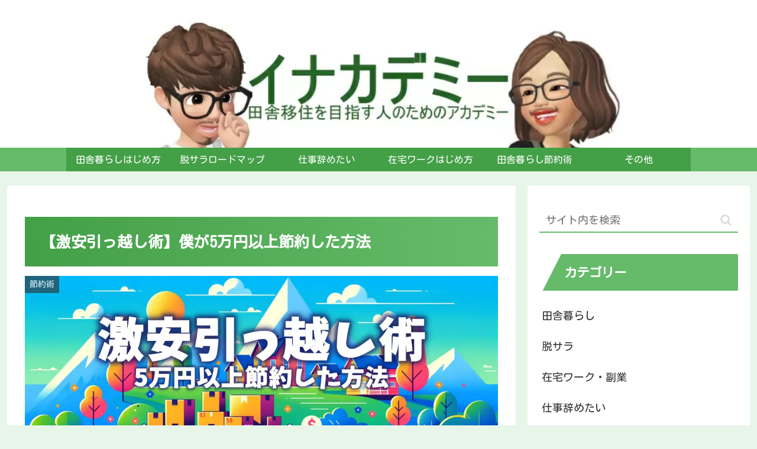

--- FILE ---
content_type: text/css
request_url: https://www.inacademy.net/wp-content/themes/cocoon-master/skins/veilnui-simplog-green/style.css?ver=6.9&fver=20250920110243
body_size: 3281
content:
@charset "UTF-8";/*!
  Skin Name: Veilnui Simplog (green)
  Description: シンプルなブログスキン（緑色）
  Skin URI: https://wp-cocoon.com/veilnui-simplog
  Author: veilnui
  Priority: 9840001000
  Screenshot URI: https://wp-cocoon.com/wp-content/themes/cocoon-master/skins/veilnui-simplog-green/images/image.png
  Version: 1.1.7
  License: http://www.gnu.org/licenses/gpl-2.0.html/ GPL v2 or later
*/@keyframes fadeIn{0%{transform:translateY(10%);opacity:.01}100%{transform:translateY(0);opacity:1}}body{background-color:#e8f5e9}#container{display:flex;flex-direction:column;min-height:100vh}#content{margin-bottom:20px}#footer{margin-top:auto;color:#fff;background-color:#000}#header-container{background-color:#43a047}#header-container .site-name-text,#header-container .tagline{color:#fff}#header-container #header,#header-container .hlt-top-menu,#header-container .hlt-top-menu #navi,#header-container .hlt-top-menu #navi a:hover{background-color:#43a047}#header-container .hlt-top-menu #navi .sub-menu{background-color:#43a047;color:#fff}#header-container .hlt-center-logo,#header-container .hlt-center-logo #navi,#header-container .hlt-center-logo #navi a:hover{background-color:#66bb6a}#header-container .hlt-center-logo #navi .sub-menu{background-color:#66bb6a;color:#fff}#navi{background-color:#43a047}#navi a{position:relative;color:#fff;background-color:#43a047}#navi a::after{position:absolute;content:"";top:auto;left:0;bottom:0;right:auto;width:100%;height:2px;background-color:#fff;transform:scale(0,1);transform-origin:center top;transition:transform .3s}#navi a:hover::after{transform:scale(1,1)}#navi .fa-angle-down,#navi .fa-angle-down:hover{color:#fff}#go-to-top .go-to-top-button{width:56px;height:56px;background-color:#43a047;border-radius:50%}#go-to-top .go-to-top-button:hover span{transform:rotate(360deg);transition:.2s}#go-to-top .go-to-top-button span{color:#fff}#breadcrumb a,#breadcrumb span{color:#66bb6a}#sidebar h2,#sidebar h3,#sidebar-menu-content h2,#sidebar-menu-content h3{background-color:#66bb6a;color:#fff;padding:5px 5px 5px 42px;line-height:2.5;position:relative;z-index:0}#sidebar h2::after,#sidebar h3::after,#sidebar-menu-content h2::after,#sidebar-menu-content h3::after{position:absolute;content:"";top:-2px;left:-2px;bottom:auto;right:auto;z-index:1;border:0;border-left:40px solid #fff;border-bottom:79px solid transparent}#sidebar .widget_rss .widget-title .rss-widget-icon,#slide-in-sidebar .widget_rss .widget-title .rss-widget-icon{display:none}#sidebar .widget_rss .widget-title .rsswidget,#slide-in-sidebar .widget_rss .widget-title .rsswidget{color:#fff;text-decoration:none}#sidebar .widget_rss .widget-title .rsswidget:hover,#slide-in-sidebar .widget_rss .widget-title .rsswidget:hover{background-color:#66bb6a}#sidebar .widget_rss ul li,#slide-in-sidebar .widget_rss ul li{border-radius:4px;padding:.5em}#sidebar .widget_rss ul li:hover,#slide-in-sidebar .widget_rss ul li:hover{background-color:#e8f5e9;transition:.3s}#sidebar .widget_rss ul li a,#slide-in-sidebar .widget_rss ul li a{background-color:transparent;border-bottom:1px solid transparent}#sidebar .widget_rss ul li a:hover,#slide-in-sidebar .widget_rss ul li a:hover{border-bottom:1px solid #66bb6a;border-bottom-left-radius:0;border-bottom-right-radius:0}#sidebar .widget_cta_box .cta-box,#slide-in-sidebar .widget_cta_box .cta-box{border:1px solid #66bb6a;background-color:#fff}#sidebar .widget_cta_box .cta-heading,#slide-in-sidebar .widget_cta_box .cta-heading{color:#43a047}#sidebar .widget_cta_box .cta-content,#slide-in-sidebar .widget_cta_box .cta-content{color:#333}#sidebar .widget_sns_follow_buttons .sns-follow .feedly-button:hover,#slide-in-sidebar .widget_sns_follow_buttons .sns-follow .feedly-button:hover{background-color:var(--cocoon-feedly-color);opacity:.7}#sidebar .widget_sns_follow_buttons .sns-follow .rss-button:hover,#slide-in-sidebar .widget_sns_follow_buttons .sns-follow .rss-button:hover{background-color:var(--cocoon-rss-color);opacity:.7}#sidebar .widget_navi_entries a,#slide-in-sidebar .widget_navi_entries a{border-radius:4px}#sidebar .widget_navi_entries a:hover,#slide-in-sidebar .widget_navi_entries a:hover{background-color:#e8f5e9;transition:.3s}#sidebar .widget_navi_entries .navi-entry-card-link::after,#slide-in-sidebar .widget_navi_entries .navi-entry-card-link::after{border-top:2px solid #66bb6a;border-right:2px solid #66bb6a}#sidebar .widget_navi_entries .border-partition a,#slide-in-sidebar .widget_navi_entries .border-partition a{margin:0;border-radius:0;border-bottom:1px solid #66bb6a}#sidebar .widget_navi_entries .border-partition a:first-of-type,#slide-in-sidebar .widget_navi_entries .border-partition a:first-of-type{border-top:1px solid #66bb6a}#sidebar .widget_navi_entries .border-square .a-wrap,#slide-in-sidebar .widget_navi_entries .border-square .a-wrap{border:1px solid #66bb6a}#sidebar .widget_navi_entries .card-large-image a:hover,#slide-in-sidebar .widget_navi_entries .card-large-image a:hover{background-color:transparent}#sidebar .widget_author_box .author-box,#slide-in-sidebar .widget_author_box .author-box{border-color:#66bb6a}#sidebar .widget_author_box .author-box .author-widget-name,#slide-in-sidebar .widget_author_box .author-box .author-widget-name{color:#66bb6a;font-weight:700}#sidebar .widget_author_box .author-box .follow-button,#slide-in-sidebar .widget_author_box .author-box .follow-button{border:none;color:#fff}#sidebar .widget_author_box .author-box .website-button,#slide-in-sidebar .widget_author_box .author-box .website-button{background-color:var(--cocoon-website-color)}#sidebar .widget_author_box .author-box .x-corp-button,#slide-in-sidebar .widget_author_box .author-box .x-corp-button{background-color:var(--cocoon-twitter-color)}#sidebar .widget_author_box .author-box .facebook-button,#slide-in-sidebar .widget_author_box .author-box .facebook-button{background-color:var(--cocoon-facebook-color)}#sidebar .widget_author_box .author-box .hatebu-button,#slide-in-sidebar .widget_author_box .author-box .hatebu-button{background-color:var(--cocoon-hatebu-color)}#sidebar .widget_author_box .author-box .instagram-button,#slide-in-sidebar .widget_author_box .author-box .instagram-button{background-color:var(--cocoon-instagram-color)}#sidebar .widget_author_box .author-box .youtube-button,#slide-in-sidebar .widget_author_box .author-box .youtube-button{background-color:var(--cocoon-youtube-color)}#sidebar .widget_author_box .author-box .linkedin-button,#slide-in-sidebar .widget_author_box .author-box .linkedin-button{background-color:var(--cocoon-linkedin-color)}#sidebar .widget_author_box .author-box .note-button,#slide-in-sidebar .widget_author_box .author-box .note-button{background-color:var(--cocoon-note-color)}#sidebar .widget_author_box .author-box .flickr-button,#slide-in-sidebar .widget_author_box .author-box .flickr-button{background-color:var(--cocoon-flickr-color)}#sidebar .widget_author_box .author-box .pinterest-button,#slide-in-sidebar .widget_author_box .author-box .pinterest-button{background-color:var(--cocoon-pinterest-color)}#sidebar .widget_author_box .author-box .line-button,#slide-in-sidebar .widget_author_box .author-box .line-button{background-color:var(--cocoon-line-color)}#sidebar .widget_author_box .author-box .slack-button,#slide-in-sidebar .widget_author_box .author-box .slack-button{background-color:var(--cocoon-slack-color)}#sidebar .widget_author_box .author-box .amazon-button,#slide-in-sidebar .widget_author_box .author-box .amazon-button{background-color:var(--cocoon-amazon-color)}#sidebar .widget_author_box .author-box .twitch-button,#slide-in-sidebar .widget_author_box .author-box .twitch-button{background-color:var(--cocoon-twitch-color)}#sidebar .widget_author_box .author-box .rakuten-room-button,#slide-in-sidebar .widget_author_box .author-box .rakuten-room-button{background-color:var(--cocoon-rakuten-room-color)}#sidebar .widget_author_box .author-box .github-button,#slide-in-sidebar .widget_author_box .author-box .github-button{background-color:var(--cocoon-github-color)}#sidebar .widget_author_box .author-box .codepen-button,#slide-in-sidebar .widget_author_box .author-box .codepen-button{background-color:var(--cocoon-codepen-color)}#sidebar .widget_author_box .author-box .feedly-button,#slide-in-sidebar .widget_author_box .author-box .feedly-button{background-color:var(--cocoon-feedly-color)}#sidebar .widget_author_box .author-box .rss-button,#slide-in-sidebar .widget_author_box .author-box .rss-button{background-color:var(--cocoon-rss-color)}#sidebar .widget_author_box .author-box .mastodon-button,#slide-in-sidebar .widget_author_box .author-box .mastodon-button{background-color:var(--cocoon-mastodon-color)}#sidebar .widget_author_box .author-box .bluesky-button,#slide-in-sidebar .widget_author_box .author-box .bluesky-button{background-color:var(--cocoon-bluesky-color)}#sidebar .widget_author_box .author-box .misskey-button,#slide-in-sidebar .widget_author_box .author-box .misskey-button{background-color:var(--cocoon-misskey-color)}#sidebar .widget_author_box .author-box .tiktok-button,#slide-in-sidebar .widget_author_box .author-box .tiktok-button{background-color:var(--cocoon-tiktok-color)}#sidebar .widget_author_box .author-box .soundcloud-button,#slide-in-sidebar .widget_author_box .author-box .soundcloud-button{background-color:var(--cocoon-soundcloud-color)}#sidebar .widget_item_ranking .border-element,#slide-in-sidebar .widget_item_ranking .border-element{border-radius:4px;border:1px solid #66bb6a}#sidebar .widget_popular_entries a,#slide-in-sidebar .widget_popular_entries a{border-radius:4px}#sidebar .widget_popular_entries a:hover,#slide-in-sidebar .widget_popular_entries a:hover{background-color:#e8f5e9;transition:.3s}#sidebar .widget_popular_entries .popular-entry-card-link::after,#slide-in-sidebar .widget_popular_entries .popular-entry-card-link::after{border-top:2px solid #66bb6a;border-right:2px solid #66bb6a}#sidebar .widget_popular_entries .border-partition a,#slide-in-sidebar .widget_popular_entries .border-partition a{margin:0;border-radius:0;border-bottom:1px solid #66bb6a}#sidebar .widget_popular_entries .border-partition a:first-of-type,#slide-in-sidebar .widget_popular_entries .border-partition a:first-of-type{border-top:1px solid #66bb6a}#sidebar .widget_popular_entries .border-square .a-wrap,#slide-in-sidebar .widget_popular_entries .border-square .a-wrap{border:1px solid #66bb6a}#sidebar .widget_popular_entries .card-large-image a:hover,#slide-in-sidebar .widget_popular_entries .card-large-image a:hover{background-color:transparent}#sidebar .widget_new_entries a,#slide-in-sidebar .widget_new_entries a{border-radius:4px}#sidebar .widget_new_entries a:hover,#slide-in-sidebar .widget_new_entries a:hover{background-color:#e8f5e9;transition:.3s}#sidebar .widget_new_entries .new-entry-card-link::after,#slide-in-sidebar .widget_new_entries .new-entry-card-link::after{border-top:2px solid #66bb6a;border-right:2px solid #66bb6a}#sidebar .widget_new_entries .border-partition a,#slide-in-sidebar .widget_new_entries .border-partition a{margin:0;border-radius:0;border-bottom:1px solid #66bb6a}#sidebar .widget_new_entries .border-partition a:first-of-type,#slide-in-sidebar .widget_new_entries .border-partition a:first-of-type{border-top:1px solid #66bb6a}#sidebar .widget_new_entries .border-square .a-wrap,#slide-in-sidebar .widget_new_entries .border-square .a-wrap{border:1px solid #66bb6a}#sidebar .widget_new_entries .card-large-image a:hover,#slide-in-sidebar .widget_new_entries .card-large-image a:hover{background-color:transparent}#sidebar .widget_recent_comments .recent-comments .recent-comment-content,#slide-in-sidebar .widget_recent_comments .recent-comments .recent-comment-content{border:1px solid #66bb6a}#sidebar .widget_recent_comments .recent-comments .recent-comment-content::after,#sidebar .widget_recent_comments .recent-comments .recent-comment-content::before,#slide-in-sidebar .widget_recent_comments .recent-comments .recent-comment-content::after,#slide-in-sidebar .widget_recent_comments .recent-comments .recent-comment-content::before{border-bottom-color:#66bb6a}#sidebar .widget_recent_comments .recent-comments a:hover,#slide-in-sidebar .widget_recent_comments .recent-comments a:hover{background-color:#fff}#sidebar .widget_toc .toc-content li a:hover,#slide-in-sidebar .widget_toc .toc-content li a:hover{transition:.3s;color:#66bb6a;text-decoration:none}#sidebar .widget_related_entries a,#slide-in-sidebar .widget_related_entries a{border-radius:4px}#sidebar .widget_related_entries a:hover,#slide-in-sidebar .widget_related_entries a:hover{background-color:#e8f5e9;transition:.3s}#sidebar .widget_related_entries .widget-related-entry-card-link::after,#slide-in-sidebar .widget_related_entries .widget-related-entry-card-link::after{border-top:2px solid #66bb6a;border-right:2px solid #66bb6a}#sidebar .widget_related_entries .border-partition a,#slide-in-sidebar .widget_related_entries .border-partition a{margin:0;border-radius:0;border-bottom:1px solid #66bb6a}#sidebar .widget_related_entries .border-partition a:first-of-type,#slide-in-sidebar .widget_related_entries .border-partition a:first-of-type{border-top:1px solid #66bb6a}#sidebar .widget_related_entries .border-square .a-wrap,#slide-in-sidebar .widget_related_entries .border-square .a-wrap{border:1px solid #66bb6a}#sidebar .widget_related_entries .card-large-image a:hover,#slide-in-sidebar .widget_related_entries .card-large-image a:hover{background-color:transparent}#sidebar .widget_archive a,#slide-in-sidebar .widget_archive a{border-radius:4px}#sidebar .widget_archive a:hover,#slide-in-sidebar .widget_archive a:hover{background-color:#e8f5e9;transition:.3s}#sidebar .widget_archive select,#slide-in-sidebar .widget_archive select{border:none;border-bottom:1px solid #66bb6a;background-color:transparent;border-bottom-left-radius:0;border-bottom-right-radius:0}#sidebar .widget_archive select:focus,#slide-in-sidebar .widget_archive select:focus{transition:.3s;background-color:#e8f5e9}#sidebar .widget_categories a,#slide-in-sidebar .widget_categories a{border-radius:4px}#sidebar .widget_categories a:hover,#slide-in-sidebar .widget_categories a:hover{background-color:#e8f5e9;transition:.3s}#sidebar .widget_categories select,#slide-in-sidebar .widget_categories select{border:none;border-bottom:1px solid #66bb6a;background-color:transparent;border-bottom-left-radius:0;border-bottom-right-radius:0}#sidebar .widget_categories select:focus,#slide-in-sidebar .widget_categories select:focus{transition:.3s;background-color:#e8f5e9}#sidebar .widget_calendar .wp-calendar-table caption,#slide-in-sidebar .widget_calendar .wp-calendar-table caption{color:#fff;border-color:#2e7d32;background-color:#43a047}#sidebar .widget_calendar .wp-calendar-table thead tr th,#slide-in-sidebar .widget_calendar .wp-calendar-table thead tr th{color:#fff;border-color:#2e7d32;background-color:#66bb6a}#sidebar .widget_calendar .wp-calendar-table tbody tr td,#slide-in-sidebar .widget_calendar .wp-calendar-table tbody tr td{color:#fff;border-color:#2e7d32;background-color:#a5d6a7}#sidebar .widget_calendar .wp-calendar-table tbody tr td a,#slide-in-sidebar .widget_calendar .wp-calendar-table tbody tr td a{border-radius:0;background-color:#a5d6a7;color:#fff}#sidebar .widget_calendar .wp-calendar-table tbody tr td [id$=today],#sidebar .widget_calendar .wp-calendar-table tbody tr td [id$=today] a,#slide-in-sidebar .widget_calendar .wp-calendar-table tbody tr td [id$=today],#slide-in-sidebar .widget_calendar .wp-calendar-table tbody tr td [id$=today] a{background-color:#66bb6a;color:#fff}#sidebar .widget_calendar .wp-calendar-table tfoot,#slide-in-sidebar .widget_calendar .wp-calendar-table tfoot{display:none}#sidebar .widget_media_gallery img,#slide-in-sidebar .widget_media_gallery img{border:none}#sidebar .widget_tag_cloud a,#slide-in-sidebar .widget_tag_cloud a{border-radius:4px}#sidebar .widget_tag_cloud a:hover,#slide-in-sidebar .widget_tag_cloud a:hover{background-color:#e8f5e9;transition:.3s}#sidebar .widget_tag_cloud a .fa-tag,#slide-in-sidebar .widget_tag_cloud a .fa-tag{color:#66bb6a}#sidebar .widget_nav_menu a,#slide-in-sidebar .widget_nav_menu a{border-radius:4px}#sidebar .widget_nav_menu a:hover,#slide-in-sidebar .widget_nav_menu a:hover{background-color:#e8f5e9;transition:.3s}#sidebar .widget_meta a,#slide-in-sidebar .widget_meta a{border-radius:4px}#sidebar .widget_meta a:hover,#slide-in-sidebar .widget_meta a:hover{background-color:#e8f5e9;transition:.3s}#sidebar .widget_pages a,#slide-in-sidebar .widget_pages a{border-radius:4px}#sidebar .widget_pages a:hover,#slide-in-sidebar .widget_pages a:hover{background-color:#e8f5e9;transition:.3s}#sidebar .widget_recent_entries a,#slide-in-sidebar .widget_recent_entries a{border-radius:4px}#sidebar .widget_recent_entries a:hover,#slide-in-sidebar .widget_recent_entries a:hover{background-color:#e8f5e9;transition:.3s}#sidebar .widget_search .search-edit,#slide-in-sidebar .widget_search .search-edit{border-width:0 0 2px;border-radius:4px 4px 0 0;border-bottom:2px solid #66bb6a}#sidebar .widget_search .search-edit:focus,#slide-in-sidebar .widget_search .search-edit:focus{background-color:#e8f5e9;transition:.3s}#sidebar .widget_search .search-edit:focus~.search-submit,#sidebar .widget_search .search-submit:hover,#slide-in-sidebar .widget_search .search-edit:focus~.search-submit,#slide-in-sidebar .widget_search .search-submit:hover{transition:.3s;color:#66bb6a}#sidebar .widget_media_image .wp-caption,#slide-in-sidebar .widget_media_image .wp-caption{border:none;background-color:transparent}.pager-post-navi.post-navi-square.post-navi-border a{border-color:#66bb6a}.pager-post-navi.post-navi-border a{border-top:1px solid #66bb6a;border-bottom:1px solid #66bb6a}.pager-post-navi.post-navi-border:not(.post-navi-square) .prev-post~.next-post{border-top:none}.pager-post-navi a:hover{transition:.3s;background-color:#e8f5e9}.pager-post-navi a .fa{color:#43a047}#main #list.ecb-entry-border{margin-bottom:1em}#main #list.ecb-entry-border a{border-top:1px solid #66bb6a;margin-bottom:0;border-radius:0}#main #list.ecb-entry-border a:last-child{border-bottom:1px solid #66bb6a}#main #list .entry-card-wrap{border:none;color:#333;border-radius:4px;margin-bottom:1em}#main #list .entry-card-wrap:hover{background-color:#e8f5e9;transition:.3s}#main .cat-label{top:0;left:0;bottom:auto;right:auto;border:none}#main .article .blogcard{border:1px solid #66bb6a;transition:.3s}#main .article .blogcard:hover{background-color:#e8f5e9}#main .post-password-form input[type=password]{border-radius:4px 4px 0 0;border:none;border-bottom:1px solid #66bb6a;background-color:transparent}#main .post-password-form input[type=password]:focus{transition:.3s;background-color:#e8f5e9}#main .post-password-form input[type=submit]{margin:1em 0;display:inline-block;background-color:#66bb6a;border:none;border-radius:4px;color:#fff}#related-entries.recb-entry-border a{border:none;border-top:1px solid #66bb6a;border-radius:0}#related-entries.recb-entry-border a:last-child{border-bottom:1px solid #66bb6a}#related-entries .related-entry-card-wrap{margin:0;background-color:transparent;border-radius:4px}#related-entries .related-entry-card-wrap:hover{transition:.3s;background-color:#e8f5e9}#main .pagination-next-link,#main .pagination-previous-link{color:#fff;background-color:#66bb6a;border:none;border-radius:4px}#main .pagination a,#main .pagination span{color:#fff;border:none;border-radius:4px;background-color:#66bb6a}.toc{width:100%;padding:0;border-color:#66bb6a;border-radius:4px}.toc .toc-title{padding:0;background-color:#66bb6a;color:#fff}.toc .toc-title::after{color:#fff;text-decoration:none}.toc .toc-content{padding:1em}.toc .toc-content .toc-list{margin:0 1em}.toc .toc-content .toc-list li{margin:0}.toc .toc-content .toc-list li a{transition:.3s}.toc .toc-content .toc-list li a:hover{color:#66bb6a;text-decoration:none}#main .entry-header h1.entry-title{background:linear-gradient(to right,#43a047,#66bb6a);color:#fff;padding:1em}#main .entry-content h2,#main .entry-content h3,#main .entry-content h4,#main .entry-content h5,#main .entry-content h6{color:#43a047;background-color:transparent;border:0;border-bottom:5px solid #43a047}#main .entry-content h2,#main .entry-content h3{padding:.5em}#main .entry-content h3{border-width:3px}#main .entry-content h3::after{width:100%;height:3px}#main .entry-content h4,#main .entry-content h5,#main .entry-content h6{padding:.25em;border-width:1px}#main .wp-block-quote{border:1px solid #43a047;background-color:#e8f5e9}#main .wp-block-quote::after,#main .wp-block-quote::before{color:#43a047}#main .wp-block-quote cite{color:#66bb6a}#main .wp-block-file button{background-color:#66bb6a}blockquote,pre{border:1px solid #43a047;background-color:#e8f5e9}blockquote::after,blockquote::before{color:#43a047}blockquote cite{color:#66bb6a}.wp-block-table tbody{border:1px solid #66bb6a}.wp-block-table tbody tr:nth-child(odd){background-color:#a5d6a7}.wp-block-table tbody tr:nth-child(2n){background-color:#fff}.wp-block-table tbody tr td{border:none}#main .wp-block-calendar .wp-calendar-table caption{color:#fff;border-color:#2e7d32;background-color:#43a047}#main .wp-block-calendar .wp-calendar-table thead tr th{color:#fff;border-color:#2e7d32;background-color:#66bb6a}#main .wp-block-calendar .wp-calendar-table tbody tr td{color:#fff;border-color:#2e7d32;background-color:#a5d6a7}#main .wp-block-calendar .wp-calendar-table tbody tr td a{border-radius:0;background-color:#a5d6a7;color:#fff}#main .wp-block-calendar .wp-calendar-table tbody tr td [id$=today],#main .wp-block-calendar .wp-calendar-table tbody tr td [id$=today] a{background-color:#66bb6a;color:#fff}#main .wp-block-calendar .wp-calendar-table tfoot{display:none}#main .wp-block-archives select,#main .wp-block-categories select{border:1px solid #66bb6a;background-color:#e8f5e9}#main .wp-block-search{display:flex;flex-direction:row}#main .wp-block-search input{width:auto;border-top:none;border-left:none;border-right:none;border-bottom:2px solid #66bb6a}#main .wp-block-search input:focus{background-color:#e8f5e9;transition:.3s}#main .wp-block-search button{display:inline-block;padding:1em 2em;background-color:#66bb6a;border:none;color:#fff;border-top-right-radius:4px;border-top-left-radius:4px}#main .wp-block-tag-cloud a{text-decoration:none;border-radius:4px;color:#333}#main .wp-block-tag-cloud a:hover{background-color:#e8f5e9;transition:.3s}#main .wp-block-tag-cloud a .fa-tag{color:#66bb6a}#main .page .sns-follow,#main .page .sns-share{display:none}#comment-area .reply a{border:none;color:#fff;background-color:#66bb6a}#comment-reply-btn,#submit{color:#fff;background-color:#66bb6a;border-radius:4px;border:none}#author,#comment,#email,#url{border:none;border-bottom:2px solid #66bb6a;border-radius:0}#author:focus,#comment:focus,#email:focus,#url:focus{background-color:#e8f5e9;transition:.3s}#footer .site-name-text{color:#fff}#footer #navi-footer a{color:#fff;background-color:#000}#footer #navi-footer a:hover{background-color:#fff;color:#000}body .mobile-menu-buttons,body .mobile-menu-buttons .menu-button:hover{background-color:#43a047}body .mobile-menu-buttons .menu-button .menu-button-in{color:#fff}body .mobile-menu-buttons .navi-menu-button .navi-menu-content{background-color:#fff}body .mobile-menu-buttons .navi-menu-button .navi-menu-content a{color:#43a047;margin:.5em 0;border-bottom:1px solid #66bb6a}body .mobile-menu-buttons .navi-menu-button .navi-menu-content a:hover{background-color:#fff}body .mobile-menu-buttons .navi-menu-button .navi-menu-content .fa{color:#43a047}body .mobile-menu-buttons .search-menu-button .search-edit{border-width:0 0 2px;border-radius:4px;border-bottom:2px solid #66bb6a;background-color:#e8f5e9}body .mobile-menu-buttons .search-menu-button .search-submit{color:#66bb6a}

--- FILE ---
content_type: application/javascript; charset=utf-8;
request_url: https://dalc.valuecommerce.com/app3?p=889469775&_s=https%3A%2F%2Fwww.inacademy.net%2Farchives%2F75&vf=iVBORw0KGgoAAAANSUhEUgAAAAMAAAADCAYAAABWKLW%2FAAAAMElEQVQYV2NkFGP4n5HGzvCqhYmBcX4M8%2F9PS98xVHaKMDDu5ur6H%2FBsG8NTgQMMAAmFDuaQLYvtAAAAAElFTkSuQmCC
body_size: 2664
content:
vc_linkswitch_callback({"t":"697c0754","r":"aXwHVAAHWG8DkQHxCooD7AqKBtRukw","ub":"aXwHUwAJn1wDkQHxCooFuwqKC%2FBA8A%3D%3D","vcid":"xdjqWPfkZBbRpGgPWbz-ndKtFFaNaoKmPARStrE43nQgFUAgsdqAuQ","vcpub":"0.481391","papy.co.jp/vcdummy":{"a":"2302765","m":"2433833","g":"f1b3589998","sp":"ref%3Dvc"},"mottainaihonpo.com":{"a":"2609223","m":"3029883","g":"2348fddc8c"},"www.animatebookstore.com":{"a":"2907693","m":"3698598","g":"38cd3ebb8c"},"mini-shopping.yahoo.co.jp":{"a":"2826703","m":"2201292","g":"8f64d1898c"},"rc.d.booklive.jp":{"a":"2731662","m":"3216479","g":"599b8636e6","sp":"utm_source%3Dspad%26utm_medium%3Daffiliate%26utm_campaign%3D102%26utm_content%3Dnormal"},"dev.shopjapan.co.jp":{"a":"2897578","m":"3697474","g":"6a4cfc878c"},"bookwalker.jp":{"a":"2881505","m":"3024140","g":"61e07d818c"},"tower.jp":{"a":"2377670","m":"2409673","g":"02337e048c"},"www.bk1.jp":{"a":"2684806","m":"2340879","g":"e2999108a2","sp":"partnerid%3D02vc01"},"shopping.geocities.jp":{"a":"2826703","m":"2201292","g":"8f64d1898c"},"stg.achoes.com":{"a":"2907693","m":"3698598","g":"38cd3ebb8c"},"palude.fan":{"a":"2915440","m":"3662619","g":"c5b55c3f8c"},"shopping.yahoo.co.jp":{"a":"2826703","m":"2201292","g":"8f64d1898c"},"www.shopjapan.co.jp":{"a":"2897578","m":"3697474","g":"6a4cfc878c"},"rc.bl.booklive.jp":{"a":"2731662","m":"3216479","g":"599b8636e6","sp":"utm_source%3Dspad%26utm_medium%3Daffiliate%26utm_campaign%3D102%26utm_content%3Dnormal"},"booklive.jp":{"a":"2731662","m":"3216479","g":"599b8636e6","sp":"utm_source%3Dspad%26utm_medium%3Daffiliate%26utm_campaign%3D102%26utm_content%3Dnormal"},"lb-test02.bookwalker.jp":{"a":"2881505","m":"3024140","g":"61e07d818c"},"approach.yahoo.co.jp":{"a":"2826703","m":"2201292","g":"8f64d1898c"},"paypaystep.yahoo.co.jp":{"a":"2826703","m":"2201292","g":"8f64d1898c"},"kosuke.lolipop.jp":{"a":"2609223","m":"3029883","g":"2348fddc8c"},"kinokuniya.co.jp":{"a":"2118836","m":"2195689","g":"999429148c"},"renta.papy.co.jp/renta/sc/frm/item":{"a":"2302765","m":"2433833","g":"f1b3589998","sp":"ref%3Dvc"},"www.mangazenkan.com":{"a":"2875212","m":"3611863","g":"3ad5a7358c"},"l":4,"stg2.bl.booklive.jp":{"a":"2731662","m":"3216479","g":"599b8636e6","sp":"utm_source%3Dspad%26utm_medium%3Daffiliate%26utm_campaign%3D102%26utm_content%3Dnormal"},"honto.jp":{"a":"2684806","m":"2340879","g":"e2999108a2","sp":"partnerid%3D02vc01"},"ebookjapan.yahoo.co.jp":{"a":"2349414","m":"2103493","g":"da4434fca0","sp":"dealerid%3D40001"},"p":889469775,"paypaymall.yahoo.co.jp":{"a":"2826703","m":"2201292","g":"8f64d1898c"},"www.neowing.co.jp":{"a":"2289720","m":"2479078","g":"dadc42958c"},"s":3699660})